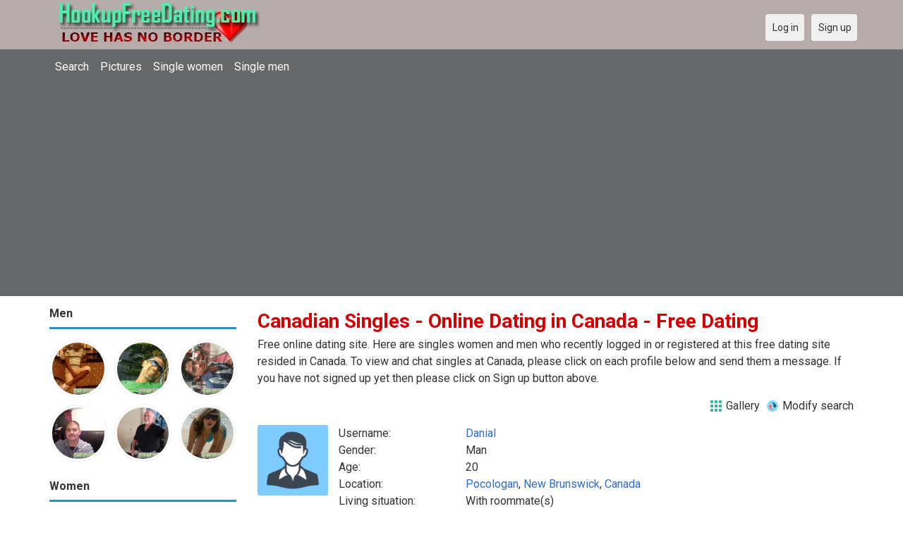

--- FILE ---
content_type: text/html; charset=utf-8
request_url: https://hookupfreedating.com/singles/canada
body_size: 7429
content:
<!DOCTYPE html>
<html lang="en">
<head>
<link href="https://fonts.googleapis.com/css?family=Roboto:400,700" rel="stylesheet" type="text/css" /><link href="https://hookupfreedating.com/externals/materialdesign/material-icons.css" rel="stylesheet" type="text/css" /><meta http-equiv="content-type" content="text/html; charset=utf-8" /><meta name="viewport" content="width=device-width, initial-scale=1.0" /><title>Canadian Online Dating, Hooking up Date in Canada | 100% Free Dating Site for Singles</title><meta name="description" content="Date hookup Canadian singles! Hooking up date in Canada. Meet hottest eligible Singles now. Many single men and women near you are waiting at this website. Browse beautiful singles photos. It is mobile and desktop friendly. Visit us now." /><link href="https://hookupfreedating.com/load/css/onedate/english/1610204652" rel="stylesheet" type="text/css" /><script src="https://hookupfreedating.com/load/javascript/onedate/english/1610204652"></script><meta view="subtitle" content="Free online dating site. Here are singles women and men who recently 
			logged in or registered at this free dating site resided 
			in Canada. 
			To view and chat singles at Canada, 
			please click on each profile below and send them a message. If you have not signed up 
			yet then please click on Sign up button above." /></head>
<body class="guest singles users results_location">
		<header id="header" class="hidden-ms visible-sm">
		<div class="container">
			<div class="row">
				<div class="col-ms-12">
					<div class="header">
													<a class="logo" href="https://hookupfreedating.com/"><img width="300" height="70" alt="Hookup App - Best Free Date Hook Up Site for Singles" class="logo desktop hidden-ms visible-sm" src="https://hookupfreedating.com/uploads/i/7/9/9/9haatjunmj9pywod5grg.jpg" /></a>																			<a class="logo" href="https://hookupfreedating.com/"><img width="150" height="70" alt="Hookup App - Best Free Date Hook Up Site for Singles" class="logo mobile visible-ms hidden-sm" src="https://hookupfreedating.com/uploads/h/r/7/8/48hf3dzx5tp7uv8x9mxo.jpg" /></a>												                        
											</div>
				</div>
			</div>
		</div>
	</header>
	<div id="site-nav">
		<div class="container">
			<div class="row">
				<div class="col-ms-12">
					<div class="site-nav">
						<a href="#" class="menu-button main-menu-button collapsed" data-mobilenav="main-menu"><span class="mobile-icon"></span></a>																			
						<ul id="main-menu">
<li><a href="/users" title="Search">Search</a></li>
<li><a href="/pictures" title="Pictures">Pictures</a></li>
<li><a href="/index.php/users?do_search=1&data_gender_1[]=2" title="Single women">Single women</a></li>
<li><a href="/index.php/users?do_search=1&data_gender_1[]=1" title="Single men">Single men</a></li>
						</ul>
					</div>					
				
					<nav id="quick-nav" class="icons">
													<ul>
								<li class="out user_login "><a class="icon-text icon-users-login" href="https://hookupfreedating.com/users/login"><span>Log in</span></a></li>
								<li class="out user_signup "><a class="icon-text icon-users-signup" href="https://hookupfreedating.com/users/signup"><span>Sign up</span></a></li>
							</ul>
											</nav>
					
				</div>
			</div>
		</div>
	</div>
	<div id="container" class="">
		<div class="container">
			<div class="row">				
									<div id="sidebar">
						<div class="hidden-all visible-sm">
							
						</div>
												<div class="hidden-all visible-sm">
							

									<div class="box latest-users">
			<h4><span>Men</span></h4>
				<ul class="gallery compact helper users">									<li id="row-helper-user-12767">				<figure class="user">					

				
	<div class="image">
					<a class="image" href="https://hookupfreedating.com/richard05"><img alt="richard05, Sydney, Australia" title="richard05, Sydney, Australia" width="250" height="250" src="https://hookupfreedating.com/uploads/r/6/q/d/23no0hjpitcplbnsgfyd_l.jpg" /></a>		
							
					</div>

									</figure>			</li>									<li id="row-helper-user-12278">				<figure class="user">					

				
	<div class="image">
					<a class="image" href="https://hookupfreedating.com/Kevv813"><img alt="Kevv813, Columbus, United States" title="Kevv813, Columbus, United States" width="250" height="250" src="https://hookupfreedating.com/uploads/t/1/u/f/76sj9cfnfsjv1a9c75zf_l.jpg" /></a>		
							
					</div>

									</figure>			</li>									<li id="row-helper-user-5698">				<figure class="user">					

				
	<div class="image">
					<a class="image" href="https://hookupfreedating.com/lucky"><img alt="lucky, India" title="lucky, India" width="250" height="250" src="https://hookupfreedating.com/uploads/9/r/7/o/81al4q4ysrcx4s8fsg7z_l.jpg" /></a>		
							
					</div>

									</figure>			</li>									<li id="row-helper-user-12902">				<figure class="user">					

				
	<div class="image">
					<a class="image" href="https://hookupfreedating.com/1funkinkytime"><img alt="1funkinkytime, Clearwater, United States" title="1funkinkytime, Clearwater, United States" width="250" height="250" src="https://hookupfreedating.com/uploads/1/7/t/q/e4c1epzjl25zvcadybn5_l.jpg" /></a>		
							
					</div>

									</figure>			</li>									<li id="row-helper-user-9687">				<figure class="user">					

				
	<div class="image">
					<a class="image" href="https://hookupfreedating.com/waphillt24"><img alt="waphillt24, San Diego, United States" title="waphillt24, San Diego, United States" width="250" height="250" src="https://hookupfreedating.com/uploads/s/5/n/j/iidqcekt78cws4gm36xn_l.jpg" /></a>		
							
					</div>

									</figure>			</li>									<li id="row-helper-user-4748">				<figure class="user">					

				
	<div class="image">
					<a class="image" href="https://hookupfreedating.com/beautylove"><img alt="beautylove, Saudi Arabia" title="beautylove, Saudi Arabia" width="250" height="250" src="https://hookupfreedating.com/uploads/r/v/6/e/0p5wqynr17p9lut27ezy_l.jpg" /></a>		
							
					</div>

									</figure>			</li>			</ul>		</div>
										<div class="box latest-users">
			<h4><span>Women</span></h4>
				<ul class="gallery compact helper users">									<li id="row-helper-user-4077">				<figure class="user">					

				
	<div class="image">
					<a class="image" href="https://hookupfreedating.com/Katylady000"><img alt="Katylady000, Buena Vista, United States" title="Katylady000, Buena Vista, United States" width="250" height="250" src="https://hookupfreedating.com/uploads/v/h/q/n/192k0b1bcd2ti5zdpk4p_l.jpg" /></a>		
							
					</div>

									</figure>			</li>									<li id="row-helper-user-28195">				<figure class="user">					

				
	<div class="image">
					<a class="image" href="https://hookupfreedating.com/Joyz"><img alt="Joyz, 19921114, Babag, Southern Mindanao, Philippines" title="Joyz, 19921114, Babag, Southern Mindanao, Philippines" width="250" height="250" src="https://hookupfreedating.com/uploads/e/0/f/0/s4pk9qggjw0rs9h9dsx2_l.jpg" /></a>		
							
					</div>

									</figure>			</li>									<li id="row-helper-user-13156">				<figure class="user">					

				
	<div class="image">
					<a class="image" href="https://hookupfreedating.com/mary033"><img alt="mary033, Toronto, Canada" title="mary033, Toronto, Canada" width="250" height="250" src="https://hookupfreedating.com/uploads/q/4/h/7/i70wr92nj02zxirjfyhy_l.jpg" /></a>		
							
					</div>

									</figure>			</li>									<li id="row-helper-user-19860">				<figure class="user">					

				
	<div class="image">
					<a class="image" href="https://hookupfreedating.com/Olivia474"><img alt="Olivia474, 19970106, Amherst, Ohio, United States" title="Olivia474, 19970106, Amherst, Ohio, United States" width="250" height="250" src="https://hookupfreedating.com/uploads/f/2/m/q/w4ipxviimwxpcjs0fw71_l.jpg" /></a>		
							
					</div>

									</figure>			</li>									<li id="row-helper-user-19141">				<figure class="user">					

				
	<div class="image">
					<a class="image" href="https://hookupfreedating.com/alexvivian"><img alt="alexvivian, 19860909, Auberry, California, United States" title="alexvivian, 19860909, Auberry, California, United States" width="250" height="250" src="https://hookupfreedating.com/uploads/m/j/s/9/fc9vfjfd06exs6sfv8kc_l.jpg" /></a>		
							
					</div>

									</figure>			</li>									<li id="row-helper-user-15632">				<figure class="user">					

				
	<div class="image">
					<a class="image" href="https://hookupfreedating.com/Maryleomorgan"><img alt="Maryleomorgan, 19890223, Buffalo, Texas, United States" title="Maryleomorgan, 19890223, Buffalo, Texas, United States" width="250" height="250" src="https://hookupfreedating.com/uploads/o/5/n/o/qqkpm8tnqvzv6d2u0pwx_l.jpg" /></a>		
							
					</div>

									</figure>			</li>			</ul>		</div>
	<h4><span>Get it on Google Play</span></h4>
<a href="https://play.google.com/store/apps/details?id=com.hookupfreedating.friends" style="color:#cfe7fe";" title="Hookup Dating App">
<img src="/templates/onedate/images/google-play-logo225.png" alt="Hookup Dating App"></a>


<div data-id="2" class="banner" onclick="countBannerClick(this);return true;"><div class="visible-ms visible-xs visible-sm visible-md visible-lg"><script async src="https://pagead2.googlesyndication.com/pagead/js/adsbygoogle.js"></script>
<!-- Hookupfreedating -->
<ins class="adsbygoogle"
     style="display:block"
     data-ad-client="ca-pub-7107097512947569"
     data-ad-slot="7115720530"
     data-ad-format="auto"
     data-full-width-responsive="true"></ins>
<script>
     (adsbygoogle = window.adsbygoogle || []).push({});
</script></div></div>						</div>
					</div>					
								<div id="content">
					
	

	<div class="content-header">

					<h1> Canadian Singles - Online Dating in Canada - Free Dating</h1>
				
					<p>Free online dating site. Here are singles women and men who recently 
			logged in or registered at this free dating site resided 
			in Canada. 
			To view and chat singles at Canada, 
			please click on each profile below and send them a message. If you have not signed up 
			yet then please click on Sign up button above.</p>
				
					<ul class="actions">

									<li>
													<a class="icon-text icon-system-layout-gallery" title="Gallery" href="https://hookupfreedating.com/singles/canada?view=gallery"><span>Gallery</span></a>											</li>
									<li>
													<a class="icon-text icon-users-search-edit" title="Modify search" href="https://hookupfreedating.com/users?"><span>Modify search</span></a>											</li>
							</ul>
		
	</div>



	
<div class="plugin-users users-index">

	
		
			<div class="content-list users" id="infinitescroll-users-container">

				
	
		
			<div class="content-item users infinitescroll-page-1" id="row-user-28681">

				<figure class="user">
					

				
	<div class="image">
					<a class="image" href="https://hookupfreedating.com/Danial"><img alt="Danial, 20050611, Pocologan, New Brunswick, Canada" title="Danial, 20050611, Pocologan, New Brunswick, Canada" width="250" height="250" srcset="https://hookupfreedating.com/assets/images/users/male_picture_none_l_2x.png 2x" src="https://hookupfreedating.com/assets/images/users/male_picture_none_l.png" /></a>		
							
					</div>

				</figure>

				<div class="article-content">

					<dl class="grid">
							<dt class="name">Username:</dt>
	<dd class="name"><a class="username t_1 g_3 gender_1" href="https://hookupfreedating.com/Danial">Danial</a></dd>

	
	
	
		            <span class="dtddwrapper">
    			<dt class="field_title_gender" >
    				Gender:
    			</dt>
    			<dd class="field_data_gender">
    
    				    
    					    
    						Man    
    					    
    				    
    			</dd>
    		</span>

		
	
	
	
		            <span class="">
    			<dt class="field_title_birthday" >
    				Age:
    			</dt>
    			<dd class="field_data_birthday">
    
    				    
    					    
    						20    
    					    
    				    
    			</dd>
    		</span>

		
	
	
	
		            <span class="dtddwrapper">
    			<dt class="field_title_location" >
    				Location:
    			</dt>
    			<dd class="field_data_location">
    
    				    
    					        						    							    						    						    							    						    						    						    
    							    						    
    						    							<a href="https://hookupfreedating.com/singles/canada/pocologan">Pocologan</a>, <a href="https://hookupfreedating.com/singles/canada/new_brunswick">New Brunswick</a>, <a href="https://hookupfreedating.com/singles/canada">Canada</a>    						    
  			    
        					    
    				    
    			</dd>
    		</span>

		
	
	
	
		            <span class="dtddwrapper">
    			<dt class="field_title_living_situation" >
    				Living situation:
    			</dt>
    			<dd class="field_data_living_situation">
    
    				    
    					    
    						With roommate(s)    
    					    
    				    
    			</dd>
    		</span>

		
	
	
	
		            <span class="dtddwrapper">
    			<dt class="field_title_firstline" >
    				Firstline:
    			</dt>
    			<dd class="field_data_firstline">
    
    				    
    					    
    						    							Looking for hookup    						    
    					    
    				    
    			</dd>
    		</span>

		
	
	
	
		            <span class="dtddwrapper">
    			<dt class="field_title_yourself" >
    				About yourself:
    			</dt>
    			<dd class="field_data_yourself">
    
    				    
    					    
    						    							Looking for hookup    						    
    					    
    				    
    			</dd>
    		</span>

		
	
	
	
		            <span class="dtddwrapper">
    			<dt class="field_title_inmyownwords" >
    				Looking for:
    			</dt>
    			<dd class="field_data_inmyownwords">
    
    				    
    					    
    						    							<p>A easy to get along with hookup or friend w benefits</p>    						    
    					    
    				    
    			</dd>
    		</span>

		
	
					</dl>

				</div>

			</div>

		
	
		
			<div class="content-item users infinitescroll-page-1" id="row-user-28667">

				<figure class="user">
					

				
	<div class="image">
					<a class="image" href="https://hookupfreedating.com/Mandy1124"><img alt="Mandy1124, 19940407, Fort Liard, Northwest Territories, Canada" title="Mandy1124, 19940407, Fort Liard, Northwest Territories, Canada" width="250" height="250" srcset="https://hookupfreedating.com/assets/images/users/female_picture_none_l_2x.png 2x" src="https://hookupfreedating.com/assets/images/users/female_picture_none_l.png" /></a>		
							
					</div>

				</figure>

				<div class="article-content">

					<dl class="grid">
							<dt class="name">Username:</dt>
	<dd class="name"><a class="username t_1 g_3 gender_2" href="https://hookupfreedating.com/Mandy1124">Mandy1124</a></dd>

	
	
	
		            <span class="dtddwrapper">
    			<dt class="field_title_gender" >
    				Gender:
    			</dt>
    			<dd class="field_data_gender">
    
    				    
    					    
    						Woman    
    					    
    				    
    			</dd>
    		</span>

		
	
	
	
		            <span class="">
    			<dt class="field_title_birthday" >
    				Age:
    			</dt>
    			<dd class="field_data_birthday">
    
    				    
    					    
    						31    
    					    
    				    
    			</dd>
    		</span>

		
	
	
	
		            <span class="dtddwrapper">
    			<dt class="field_title_location" >
    				Location:
    			</dt>
    			<dd class="field_data_location">
    
    				    
    					        						    							    						    						    							    						    						    						    
    							    						    
    						    							<a href="https://hookupfreedating.com/singles/canada/fort_liard">Fort Liard</a>, <a href="https://hookupfreedating.com/singles/canada/northwest_territories">Northwest Territories</a>, <a href="https://hookupfreedating.com/singles/canada">Canada</a>    						    
  			    
        					    
    				    
    			</dd>
    		</span>

		
	
	
	
		            <span class="dtddwrapper">
    			<dt class="field_title_living_situation" >
    				Living situation:
    			</dt>
    			<dd class="field_data_living_situation">
    
    				    
    					    
    						Alone    
    					    
    				    
    			</dd>
    		</span>

		
	
	
	
		            <span class="dtddwrapper">
    			<dt class="field_title_firstline" >
    				Firstline:
    			</dt>
    			<dd class="field_data_firstline">
    
    				    
    					    
    						    							Single woman    						    
    					    
    				    
    			</dd>
    		</span>

		
	
	
	
		            <span class="dtddwrapper">
    			<dt class="field_title_yourself" >
    				About yourself:
    			</dt>
    			<dd class="field_data_yourself">
    
    				    
    					    
    						    							Looking for a serious relationship    						    
    					    
    				    
    			</dd>
    		</span>

		
	
	
	
		            <span class="dtddwrapper">
    			<dt class="field_title_inmyownwords" >
    				Looking for:
    			</dt>
    			<dd class="field_data_inmyownwords">
    
    				    
    					    
    						    							<p>A relationship with a humble man humble man living in Canada alone</p>    						    
    					    
    				    
    			</dd>
    		</span>

		
	
					</dl>

				</div>

			</div>

		
	
		
			<div class="content-item users infinitescroll-page-1" id="row-user-28645">

				<figure class="user">
					

				
	<div class="image">
					<a class="image" href="https://hookupfreedating.com/jilllian90"><img alt="jilllian90, 19780607, Corner Brook, Newfoundland, Canada" title="jilllian90, 19780607, Corner Brook, Newfoundland, Canada" width="250" height="250" srcset="https://hookupfreedating.com/assets/images/users/female_picture_none_l_2x.png 2x" src="https://hookupfreedating.com/assets/images/users/female_picture_none_l.png" /></a>		
							
					</div>

				</figure>

				<div class="article-content">

					<dl class="grid">
							<dt class="name">Username:</dt>
	<dd class="name"><a class="username t_1 g_3 gender_2" href="https://hookupfreedating.com/jilllian90">jilllian90</a></dd>

	
	
	
		            <span class="dtddwrapper">
    			<dt class="field_title_gender" >
    				Gender:
    			</dt>
    			<dd class="field_data_gender">
    
    				    
    					    
    						Woman    
    					    
    				    
    			</dd>
    		</span>

		
	
	
	
		            <span class="">
    			<dt class="field_title_birthday" >
    				Age:
    			</dt>
    			<dd class="field_data_birthday">
    
    				    
    					    
    						47    
    					    
    				    
    			</dd>
    		</span>

		
	
	
	
		            <span class="dtddwrapper">
    			<dt class="field_title_location" >
    				Location:
    			</dt>
    			<dd class="field_data_location">
    
    				    
    					        						    							    						    						    							    						    						    						    
    							    						    
    						    							<a href="https://hookupfreedating.com/singles/canada/corner_brook">Corner Brook</a>, <a href="https://hookupfreedating.com/singles/canada/newfoundland">Newfoundland</a>, <a href="https://hookupfreedating.com/singles/canada">Canada</a>    						    
  			    
        					    
    				    
    			</dd>
    		</span>

		
	
	
	
		            <span class="dtddwrapper">
    			<dt class="field_title_living_situation" >
    				Living situation:
    			</dt>
    			<dd class="field_data_living_situation">
    
    				    
    					    
    						Alone    
    					    
    				    
    			</dd>
    		</span>

		
	
	
	
		            <span class="dtddwrapper">
    			<dt class="field_title_firstline" >
    				Firstline:
    			</dt>
    			<dd class="field_data_firstline">
    
    				    
    					    
    						    							Single lady    						    
    					    
    				    
    			</dd>
    		</span>

		
	
	
	
		            <span class="dtddwrapper">
    			<dt class="field_title_yourself" >
    				About yourself:
    			</dt>
    			<dd class="field_data_yourself">
    
    				    
    					    
    						    							Am Jill looking for a serious relationship    						    
    					    
    				    
    			</dd>
    		</span>

		
	
	
	
		            <span class="dtddwrapper">
    			<dt class="field_title_inmyownwords" >
    				Looking for:
    			</dt>
    			<dd class="field_data_inmyownwords">
    
    				    
    					    
    						    							<p>Serious relationship that can lead to marriage am calm Friendly, feel free to chat me</p>    						    
    					    
    				    
    			</dd>
    		</span>

		
	
					</dl>

				</div>

			</div>

		
	
		
			<div class="content-item users infinitescroll-page-1" id="row-user-28555">

				<figure class="user">
					

				
	<div class="image">
					<a class="image" href="https://hookupfreedating.com/Stevelicious"><img alt="Stevelicious, 19770901, Surrey, British Columbia, Canada" title="Stevelicious, 19770901, Surrey, British Columbia, Canada" width="250" height="250" src="https://hookupfreedating.com/uploads/f/k/p/d/wzuv7lpgqo14ej29sgdd_l.jpg" /></a>		
							
					</div>

				</figure>

				<div class="article-content">

					<dl class="grid">
							<dt class="name">Username:</dt>
	<dd class="name"><a class="username t_1 g_3 gender_1" href="https://hookupfreedating.com/Stevelicious">Stevelicious</a></dd>

	
	
	
		            <span class="dtddwrapper">
    			<dt class="field_title_gender" >
    				Gender:
    			</dt>
    			<dd class="field_data_gender">
    
    				    
    					    
    						Man    
    					    
    				    
    			</dd>
    		</span>

		
	
	
	
		            <span class="">
    			<dt class="field_title_birthday" >
    				Age:
    			</dt>
    			<dd class="field_data_birthday">
    
    				    
    					    
    						48    
    					    
    				    
    			</dd>
    		</span>

		
	
	
	
		            <span class="dtddwrapper">
    			<dt class="field_title_location" >
    				Location:
    			</dt>
    			<dd class="field_data_location">
    
    				    
    					        						    							    						    						    							    						    						    						    
    							    						    
    						    							<a href="https://hookupfreedating.com/singles/canada/surrey">Surrey</a>, <a href="https://hookupfreedating.com/singles/canada/british_columbia">British Columbia</a>, <a href="https://hookupfreedating.com/singles/canada">Canada</a>    						    
  			    
        					    
    				    
    			</dd>
    		</span>

		
	
	
	
		            <span class="dtddwrapper">
    			<dt class="field_title_living_situation" >
    				Living situation:
    			</dt>
    			<dd class="field_data_living_situation">
    
    				    
    					    
    						With roommate(s)    
    					    
    				    
    			</dd>
    		</span>

		
	
	
	
		            <span class="dtddwrapper">
    			<dt class="field_title_firstline" >
    				Firstline:
    			</dt>
    			<dd class="field_data_firstline">
    
    				    
    					    
    						    							Stevelicious for fun    						    
    					    
    				    
    			</dd>
    		</span>

		
	
	
	
		            <span class="dtddwrapper">
    			<dt class="field_title_yourself" >
    				About yourself:
    			</dt>
    			<dd class="field_data_yourself">
    
    				    
    					    
    						    							Reiki Music music motorcycle    						    
    					    
    				    
    			</dd>
    		</span>

		
	
	
	
		            <span class="dtddwrapper">
    			<dt class="field_title_inmyownwords" >
    				Looking for:
    			</dt>
    			<dd class="field_data_inmyownwords">
    
    				    
    					    
    						    							<p>Looking for a serious relationship 3 some friends with benefits no strings attached</p>    						    
    					    
    				    
    			</dd>
    		</span>

		
	
					</dl>

				</div>

			</div>

		
	
		
			<div class="content-item users infinitescroll-page-1" id="row-user-28495">

				<figure class="user">
					

				
	<div class="image">
					<a class="image" href="https://hookupfreedating.com/Bennysam"><img alt="Bennysam, 19921224, King City, Ontario, Canada" title="Bennysam, 19921224, King City, Ontario, Canada" width="250" height="250" srcset="https://hookupfreedating.com/assets/images/users/male_picture_none_l_2x.png 2x" src="https://hookupfreedating.com/assets/images/users/male_picture_none_l.png" /></a>		
							
					</div>

				</figure>

				<div class="article-content">

					<dl class="grid">
							<dt class="name">Username:</dt>
	<dd class="name"><a class="username t_1 g_3 gender_1" href="https://hookupfreedating.com/Bennysam">Bennysam</a></dd>

	
	
	
		            <span class="dtddwrapper">
    			<dt class="field_title_gender" >
    				Gender:
    			</dt>
    			<dd class="field_data_gender">
    
    				    
    					    
    						Man    
    					    
    				    
    			</dd>
    		</span>

		
	
	
	
		            <span class="">
    			<dt class="field_title_birthday" >
    				Age:
    			</dt>
    			<dd class="field_data_birthday">
    
    				    
    					    
    						33    
    					    
    				    
    			</dd>
    		</span>

		
	
	
	
		            <span class="dtddwrapper">
    			<dt class="field_title_location" >
    				Location:
    			</dt>
    			<dd class="field_data_location">
    
    				    
    					        						    							    						    						    							    						    						    						    
    							    						    
    						    							<a href="https://hookupfreedating.com/singles/canada/king_city">King City</a>, <a href="https://hookupfreedating.com/singles/canada/ontario">Ontario</a>, <a href="https://hookupfreedating.com/singles/canada">Canada</a>    						    
  			    
        					    
    				    
    			</dd>
    		</span>

		
	
	
	
		            <span class="dtddwrapper">
    			<dt class="field_title_living_situation" >
    				Living situation:
    			</dt>
    			<dd class="field_data_living_situation">
    
    				    
    					    
    						Alone    
    					    
    				    
    			</dd>
    		</span>

		
	
	
	
		            <span class="dtddwrapper">
    			<dt class="field_title_firstline" >
    				Firstline:
    			</dt>
    			<dd class="field_data_firstline">
    
    				    
    					    
    						    							akintufedesamson77@gmail.com    						    
    					    
    				    
    			</dd>
    		</span>

		
	
	
	
		            <span class="dtddwrapper">
    			<dt class="field_title_yourself" >
    				About yourself:
    			</dt>
    			<dd class="field_data_yourself">
    
    				    
    					    
    						    							I am very generous    						    
    					    
    				    
    			</dd>
    		</span>

		
	
	
	
		            <span class="dtddwrapper">
    			<dt class="field_title_inmyownwords" >
    				Looking for:
    			</dt>
    			<dd class="field_data_inmyownwords">
    
    				    
    					    
    						    							<p>I am looking for a life partner that we love me and care for me</p>    						    
    					    
    				    
    			</dd>
    		</span>

		
	
					</dl>

				</div>

			</div>

		
	
		
			<div class="content-item users infinitescroll-page-1" id="row-user-28469">

				<figure class="user">
					

				
	<div class="image">
					<a class="image" href="https://hookupfreedating.com/tobico"><img alt="tobico, 19671111, Toronto, Ontario, Canada" title="tobico, 19671111, Toronto, Ontario, Canada" width="250" height="250" srcset="https://hookupfreedating.com/assets/images/users/male_picture_none_l_2x.png 2x" src="https://hookupfreedating.com/assets/images/users/male_picture_none_l.png" /></a>		
							
					</div>

				</figure>

				<div class="article-content">

					<dl class="grid">
							<dt class="name">Username:</dt>
	<dd class="name"><a class="username t_1 g_3 gender_1" href="https://hookupfreedating.com/tobico">tobico</a></dd>

	
	
	
		            <span class="dtddwrapper">
    			<dt class="field_title_gender" >
    				Gender:
    			</dt>
    			<dd class="field_data_gender">
    
    				    
    					    
    						Man    
    					    
    				    
    			</dd>
    		</span>

		
	
	
	
		            <span class="">
    			<dt class="field_title_birthday" >
    				Age:
    			</dt>
    			<dd class="field_data_birthday">
    
    				    
    					    
    						58    
    					    
    				    
    			</dd>
    		</span>

		
	
	
	
		            <span class="dtddwrapper">
    			<dt class="field_title_location" >
    				Location:
    			</dt>
    			<dd class="field_data_location">
    
    				    
    					        						    							    						    						    							    						    						    						    
    							    						    
    						    							<a href="https://hookupfreedating.com/singles/canada/toronto">Toronto</a>, <a href="https://hookupfreedating.com/singles/canada/ontario">Ontario</a>, <a href="https://hookupfreedating.com/singles/canada">Canada</a>    						    
  			    
        					    
    				    
    			</dd>
    		</span>

		
	
	
	
		            <span class="dtddwrapper">
    			<dt class="field_title_living_situation" >
    				Living situation:
    			</dt>
    			<dd class="field_data_living_situation">
    
    				    
    					    
    						With kids    
    					    
    				    
    			</dd>
    		</span>

		
	
	
	
		            <span class="dtddwrapper">
    			<dt class="field_title_firstline" >
    				Firstline:
    			</dt>
    			<dd class="field_data_firstline">
    
    				    
    					    
    						    							Seeking a lonely woman for fun    						    
    					    
    				    
    			</dd>
    		</span>

		
	
	
	
		            <span class="dtddwrapper">
    			<dt class="field_title_yourself" >
    				About yourself:
    			</dt>
    			<dd class="field_data_yourself">
    
    				    
    					    
    						    							European, 55, 5’7    						    
    					    
    				    
    			</dd>
    		</span>

		
	
	
	
		            <span class="dtddwrapper">
    			<dt class="field_title_inmyownwords" >
    				Looking for:
    			</dt>
    			<dd class="field_data_inmyownwords">
    
    				    
    					    
    						    							<p>A lady who only wants to play around, enjoys being orally satisfied and loves having ***</p>    						    
    					    
    				    
    			</dd>
    		</span>

		
	
					</dl>

				</div>

			</div>

		
	
		
			<div class="content-item users infinitescroll-page-1" id="row-user-28421">

				<figure class="user">
					

				
	<div class="image">
					<a class="image" href="https://hookupfreedating.com/Mycockyourmouth"><img alt="Mycockyourmouth, 19950706, Prince George, British Columbia, Canada" title="Mycockyourmouth, 19950706, Prince George, British Columbia, Canada" width="250" height="250" srcset="https://hookupfreedating.com/assets/images/users/male_picture_none_l_2x.png 2x" src="https://hookupfreedating.com/assets/images/users/male_picture_none_l.png" /></a>		
							
					</div>

				</figure>

				<div class="article-content">

					<dl class="grid">
							<dt class="name">Username:</dt>
	<dd class="name"><a class="username t_1 g_3 gender_1" href="https://hookupfreedating.com/Mycockyourmouth">Mycockyourmouth</a></dd>

	
	
	
		            <span class="dtddwrapper">
    			<dt class="field_title_gender" >
    				Gender:
    			</dt>
    			<dd class="field_data_gender">
    
    				    
    					    
    						Man    
    					    
    				    
    			</dd>
    		</span>

		
	
	
	
		            <span class="">
    			<dt class="field_title_birthday" >
    				Age:
    			</dt>
    			<dd class="field_data_birthday">
    
    				    
    					    
    						30    
    					    
    				    
    			</dd>
    		</span>

		
	
	
	
		            <span class="dtddwrapper">
    			<dt class="field_title_location" >
    				Location:
    			</dt>
    			<dd class="field_data_location">
    
    				    
    					        						    							    						    						    							    						    						    						    
    							    						    
    						    							<a href="https://hookupfreedating.com/singles/canada/prince_george">Prince George</a>, <a href="https://hookupfreedating.com/singles/canada/british_columbia">British Columbia</a>, <a href="https://hookupfreedating.com/singles/canada">Canada</a>    						    
  			    
        					    
    				    
    			</dd>
    		</span>

		
	
	
	
		            <span class="dtddwrapper">
    			<dt class="field_title_living_situation" >
    				Living situation:
    			</dt>
    			<dd class="field_data_living_situation">
    
    				    
    					    
    						Alone    
    					    
    				    
    			</dd>
    		</span>

		
	
	
	
		            <span class="dtddwrapper">
    			<dt class="field_title_firstline" >
    				Firstline:
    			</dt>
    			<dd class="field_data_firstline">
    
    				    
    					    
    						    							I don&#039;t know if you&#039;re a good idea or mistake I&#039;m    						    
    					    
    				    
    			</dd>
    		</span>

		
	
	
	
		            <span class="dtddwrapper">
    			<dt class="field_title_yourself" >
    				About yourself:
    			</dt>
    			<dd class="field_data_yourself">
    
    				    
    					    
    						    							Just ask the way he&#039;ll tell you anything    						    
    					    
    				    
    			</dd>
    		</span>

		
	
	
	
		            <span class="dtddwrapper">
    			<dt class="field_title_inmyownwords" >
    				Looking for:
    			</dt>
    			<dd class="field_data_inmyownwords">
    
    				    
    					    
    						    							<p>I&#039;m looking for someone else to f*** suck and everything</p>    						    
    					    
    				    
    			</dd>
    		</span>

		
	
					</dl>

				</div>

			</div>

		
	
		
			<div class="content-item users infinitescroll-page-1" id="row-user-28420">

				<figure class="user">
					

				
	<div class="image">
					<a class="image" href="https://hookupfreedating.com/jason2000"><img alt="jason2000, 19980628, Scarborough, Ontario, Canada" title="jason2000, 19980628, Scarborough, Ontario, Canada" width="250" height="250" srcset="https://hookupfreedating.com/assets/images/users/male_picture_none_l_2x.png 2x" src="https://hookupfreedating.com/assets/images/users/male_picture_none_l.png" /></a>		
							
					</div>

				</figure>

				<div class="article-content">

					<dl class="grid">
							<dt class="name">Username:</dt>
	<dd class="name"><a class="username t_1 g_3 gender_1" href="https://hookupfreedating.com/jason2000">jason2000</a></dd>

	
	
	
		            <span class="dtddwrapper">
    			<dt class="field_title_gender" >
    				Gender:
    			</dt>
    			<dd class="field_data_gender">
    
    				    
    					    
    						Man    
    					    
    				    
    			</dd>
    		</span>

		
	
	
	
		            <span class="">
    			<dt class="field_title_birthday" >
    				Age:
    			</dt>
    			<dd class="field_data_birthday">
    
    				    
    					    
    						27    
    					    
    				    
    			</dd>
    		</span>

		
	
	
	
		            <span class="dtddwrapper">
    			<dt class="field_title_location" >
    				Location:
    			</dt>
    			<dd class="field_data_location">
    
    				    
    					        						    							    						    						    							    						    						    						    
    							    						    
    						    							<a href="https://hookupfreedating.com/singles/canada/scarborough">Scarborough</a>, <a href="https://hookupfreedating.com/singles/canada/ontario">Ontario</a>, <a href="https://hookupfreedating.com/singles/canada">Canada</a>    						    
  			    
        					    
    				    
    			</dd>
    		</span>

		
	
	
	
		            <span class="dtddwrapper">
    			<dt class="field_title_living_situation" >
    				Living situation:
    			</dt>
    			<dd class="field_data_living_situation">
    
    				    
    					    
    						With roommate(s)    
    					    
    				    
    			</dd>
    		</span>

		
	
	
	
		            <span class="dtddwrapper">
    			<dt class="field_title_firstline" >
    				Firstline:
    			</dt>
    			<dd class="field_data_firstline">
    
    				    
    					    
    						    							hey i got a proposal for you ladies    						    
    					    
    				    
    			</dd>
    		</span>

		
	
	
	
		            <span class="dtddwrapper">
    			<dt class="field_title_yourself" >
    				About yourself:
    			</dt>
    			<dd class="field_data_yourself">
    
    				    
    					    
    						    							Im very fun and adventurous    						    
    					    
    				    
    			</dd>
    		</span>

		
	
	
	
		            <span class="dtddwrapper">
    			<dt class="field_title_inmyownwords" >
    				Looking for:
    			</dt>
    			<dd class="field_data_inmyownwords">
    
    				    
    					    
    						    							<p>Firstly if your down for a cool and vibe filling fun at a park with board/card games. Im of help, to get you over that long week ahead on fridays<br/>Secondly if you can host im down for some tease poker fun games, maybe some cuddling to movies/shows or even giving massages(lol i aint no pro but ill do my best) and some more.<br/>Whichever floats your boat ladies or infact if both works for you just get me at my email jlee91whitedixon@gmail.com</p>    						    
    					    
    				    
    			</dd>
    		</span>

		
	
					</dl>

				</div>

			</div>

		
	
		
			<div class="content-item users infinitescroll-page-1" id="row-user-28350">

				<figure class="user">
					

				
	<div class="image">
					<a class="image" href="https://hookupfreedating.com/Jess1996"><img alt="Jess1996, 19960220, Fort Erie, Ontario, Canada" title="Jess1996, 19960220, Fort Erie, Ontario, Canada" width="250" height="250" src="https://hookupfreedating.com/uploads/w/v/a/y/tl3e3vhewid2kjr9d7nn_l.jpg" /></a>		
							
					</div>

				</figure>

				<div class="article-content">

					<dl class="grid">
							<dt class="name">Username:</dt>
	<dd class="name"><a class="username t_1 g_3 gender_2" href="https://hookupfreedating.com/Jess1996">Jess1996</a></dd>

	
	
	
		            <span class="dtddwrapper">
    			<dt class="field_title_gender" >
    				Gender:
    			</dt>
    			<dd class="field_data_gender">
    
    				    
    					    
    						Woman    
    					    
    				    
    			</dd>
    		</span>

		
	
	
	
		            <span class="">
    			<dt class="field_title_birthday" >
    				Age:
    			</dt>
    			<dd class="field_data_birthday">
    
    				    
    					    
    						29    
    					    
    				    
    			</dd>
    		</span>

		
	
	
	
		            <span class="dtddwrapper">
    			<dt class="field_title_location" >
    				Location:
    			</dt>
    			<dd class="field_data_location">
    
    				    
    					        						    							    						    						    							    						    						    						    
    							    						    
    						    							<a href="https://hookupfreedating.com/singles/canada/fort_erie">Fort Erie</a>, <a href="https://hookupfreedating.com/singles/canada/ontario">Ontario</a>, <a href="https://hookupfreedating.com/singles/canada">Canada</a>    						    
  			    
        					    
    				    
    			</dd>
    		</span>

		
	
	
	
		            <span class="dtddwrapper">
    			<dt class="field_title_living_situation" >
    				Living situation:
    			</dt>
    			<dd class="field_data_living_situation">
    
    				    
    					    
    						With roommate(s)    
    					    
    				    
    			</dd>
    		</span>

		
	
	
	
		            <span class="dtddwrapper">
    			<dt class="field_title_firstline" >
    				Firstline:
    			</dt>
    			<dd class="field_data_firstline">
    
    				    
    					    
    						    							Want to explore my gay side    						    
    					    
    				    
    			</dd>
    		</span>

		
	
	
	
		            <span class="dtddwrapper">
    			<dt class="field_title_yourself" >
    				About yourself:
    			</dt>
    			<dd class="field_data_yourself">
    
    				    
    					    
    						    							I&#039;m shy but I love to talk once I&#039;m comfortable    						    
    					    
    				    
    			</dd>
    		</span>

		
	
	
	
		            <span class="dtddwrapper">
    			<dt class="field_title_inmyownwords" >
    				Looking for:
    			</dt>
    			<dd class="field_data_inmyownwords">
    
    				    
    					    
    						    							<p>Looking for a girl to see if I really do like girls. I&#039;ve never been with a girl before</p>    						    
    					    
    				    
    			</dd>
    		</span>

		
	
					</dl>

				</div>

			</div>

		
	
		
			<div class="content-item users infinitescroll-page-1" id="row-user-28205">

				<figure class="user">
					

				
	<div class="image">
					<a class="image" href="https://hookupfreedating.com/Sexslve667"><img alt="Sexslve667, 19981009, High River, Alberta, Canada" title="Sexslve667, 19981009, High River, Alberta, Canada" width="250" height="250" srcset="https://hookupfreedating.com/assets/images/users/male_picture_none_l_2x.png 2x" src="https://hookupfreedating.com/assets/images/users/male_picture_none_l.png" /></a>		
							
					</div>

				</figure>

				<div class="article-content">

					<dl class="grid">
							<dt class="name">Username:</dt>
	<dd class="name"><a class="username t_1 g_3 gender_1" href="https://hookupfreedating.com/Sexslve667">Sexslve667</a></dd>

	
	
	
		            <span class="dtddwrapper">
    			<dt class="field_title_gender" >
    				Gender:
    			</dt>
    			<dd class="field_data_gender">
    
    				    
    					    
    						Man    
    					    
    				    
    			</dd>
    		</span>

		
	
	
	
		            <span class="">
    			<dt class="field_title_birthday" >
    				Age:
    			</dt>
    			<dd class="field_data_birthday">
    
    				    
    					    
    						27    
    					    
    				    
    			</dd>
    		</span>

		
	
	
	
		            <span class="dtddwrapper">
    			<dt class="field_title_location" >
    				Location:
    			</dt>
    			<dd class="field_data_location">
    
    				    
    					        						    							    						    						    							    						    						    						    
    							    						    
    						    							<a href="https://hookupfreedating.com/singles/canada/high_river">High River</a>, <a href="https://hookupfreedating.com/singles/canada/alberta">Alberta</a>, <a href="https://hookupfreedating.com/singles/canada">Canada</a>    						    
  			    
        					    
    				    
    			</dd>
    		</span>

		
	
	
	
		            <span class="dtddwrapper">
    			<dt class="field_title_living_situation" >
    				Living situation:
    			</dt>
    			<dd class="field_data_living_situation">
    
    				    
    					    
    						With roommate(s)    
    					    
    				    
    			</dd>
    		</span>

		
	
	
	
		            <span class="dtddwrapper">
    			<dt class="field_title_firstline" >
    				Firstline:
    			</dt>
    			<dd class="field_data_firstline">
    
    				    
    					    
    						    							26 man looking for fun    						    
    					    
    				    
    			</dd>
    		</span>

		
	
	
	
		            <span class="dtddwrapper">
    			<dt class="field_title_yourself" >
    				About yourself:
    			</dt>
    			<dd class="field_data_yourself">
    
    				    
    					    
    						    							Wanna have fun hmu on telegram    						    
    					    
    				    
    			</dd>
    		</span>

		
	
	
	
		            <span class="dtddwrapper">
    			<dt class="field_title_inmyownwords" >
    				Looking for:
    			</dt>
    			<dd class="field_data_inmyownwords">
    
    				    
    					    
    						    							<p>@cheeched98 ^^ looking for fun bdsm bandage rollplay</p>    						    
    					    
    				    
    			</dd>
    		</span>

		
	
					</dl>

				</div>

			</div>

		
	
		
			<div class="content-item users infinitescroll-page-1" id="row-user-28143">

				<figure class="user">
					

				
	<div class="image">
					<a class="image" href="https://hookupfreedating.com/Loverboy1888"><img alt="Loverboy1888, 20050216, London, Ontario, Canada" title="Loverboy1888, 20050216, London, Ontario, Canada" width="250" height="250" srcset="https://hookupfreedating.com/assets/images/users/male_picture_none_l_2x.png 2x" src="https://hookupfreedating.com/assets/images/users/male_picture_none_l.png" /></a>		
							
					</div>

				</figure>

				<div class="article-content">

					<dl class="grid">
							<dt class="name">Username:</dt>
	<dd class="name"><a class="username t_1 g_3 gender_1" href="https://hookupfreedating.com/Loverboy1888">Loverboy1888</a></dd>

	
	
	
		            <span class="dtddwrapper">
    			<dt class="field_title_gender" >
    				Gender:
    			</dt>
    			<dd class="field_data_gender">
    
    				    
    					    
    						Man    
    					    
    				    
    			</dd>
    		</span>

		
	
	
	
		            <span class="">
    			<dt class="field_title_birthday" >
    				Age:
    			</dt>
    			<dd class="field_data_birthday">
    
    				    
    					    
    						20    
    					    
    				    
    			</dd>
    		</span>

		
	
	
	
		            <span class="dtddwrapper">
    			<dt class="field_title_location" >
    				Location:
    			</dt>
    			<dd class="field_data_location">
    
    				    
    					        						    							    						    						    							    						    						    						    
    							    						    
    						    							<a href="https://hookupfreedating.com/singles/canada/london">London</a>, <a href="https://hookupfreedating.com/singles/canada/ontario">Ontario</a>, <a href="https://hookupfreedating.com/singles/canada">Canada</a>    						    
  			    
        					    
    				    
    			</dd>
    		</span>

		
	
	
	
		            <span class="dtddwrapper">
    			<dt class="field_title_living_situation" >
    				Living situation:
    			</dt>
    			<dd class="field_data_living_situation">
    
    				    
    					    
    						With parents    
    					    
    				    
    			</dd>
    		</span>

		
	
	
	
		            <span class="dtddwrapper">
    			<dt class="field_title_firstline" >
    				Firstline:
    			</dt>
    			<dd class="field_data_firstline">
    
    				    
    					    
    						    							Lonely man    						    
    					    
    				    
    			</dd>
    		</span>

		
	
	
	
		            <span class="dtddwrapper">
    			<dt class="field_title_yourself" >
    				About yourself:
    			</dt>
    			<dd class="field_data_yourself">
    
    				    
    					    
    						    							Young 20 looking for what&#039;s out there.    						    
    					    
    				    
    			</dd>
    		</span>

		
	
	
	
		            <span class="dtddwrapper">
    			<dt class="field_title_inmyownwords" >
    				Looking for:
    			</dt>
    			<dd class="field_data_inmyownwords">
    
    				    
    					    
    						    							<p>Looking for fwb. To have fun with and hangout with. We can cuddle and experience each other</p>    						    
    					    
    				    
    			</dd>
    		</span>

		
	
					</dl>

				</div>

			</div>

		
	
		
			<div class="content-item users infinitescroll-page-1" id="row-user-28064">

				<figure class="user">
					

				
	<div class="image">
					<a class="image" href="https://hookupfreedating.com/Pete12345"><img alt="Pete12345, 19860608, Simcoe, Ontario, Canada" title="Pete12345, 19860608, Simcoe, Ontario, Canada" width="250" height="250" srcset="https://hookupfreedating.com/assets/images/users/male_picture_none_l_2x.png 2x" src="https://hookupfreedating.com/assets/images/users/male_picture_none_l.png" /></a>		
							
					</div>

				</figure>

				<div class="article-content">

					<dl class="grid">
							<dt class="name">Username:</dt>
	<dd class="name"><a class="username t_1 g_3 gender_1" href="https://hookupfreedating.com/Pete12345">Pete12345</a></dd>

	
	
	
		            <span class="dtddwrapper">
    			<dt class="field_title_gender" >
    				Gender:
    			</dt>
    			<dd class="field_data_gender">
    
    				    
    					    
    						Man    
    					    
    				    
    			</dd>
    		</span>

		
	
	
	
		            <span class="">
    			<dt class="field_title_birthday" >
    				Age:
    			</dt>
    			<dd class="field_data_birthday">
    
    				    
    					    
    						39    
    					    
    				    
    			</dd>
    		</span>

		
	
	
	
		            <span class="dtddwrapper">
    			<dt class="field_title_location" >
    				Location:
    			</dt>
    			<dd class="field_data_location">
    
    				    
    					        						    							    						    						    							    						    						    						    
    							    						    
    						    							<a href="https://hookupfreedating.com/singles/canada/simcoe">Simcoe</a>, <a href="https://hookupfreedating.com/singles/canada/ontario">Ontario</a>, <a href="https://hookupfreedating.com/singles/canada">Canada</a>    						    
  			    
        					    
    				    
    			</dd>
    		</span>

		
	
	
	
		            <span class="dtddwrapper">
    			<dt class="field_title_living_situation" >
    				Living situation:
    			</dt>
    			<dd class="field_data_living_situation">
    
    				    
    					    
    						Alone    
    					    
    				    
    			</dd>
    		</span>

		
	
	
	
		            <span class="dtddwrapper">
    			<dt class="field_title_firstline" >
    				Firstline:
    			</dt>
    			<dd class="field_data_firstline">
    
    				    
    					    
    						    							Let’s have some fun    						    
    					    
    				    
    			</dd>
    		</span>

		
	
	
	
		            <span class="dtddwrapper">
    			<dt class="field_title_yourself" >
    				About yourself:
    			</dt>
    			<dd class="field_data_yourself">
    
    				    
    					    
    						    							Crazy in the sack    						    
    					    
    				    
    			</dd>
    		</span>

		
	
	
	
		            <span class="dtddwrapper">
    			<dt class="field_title_inmyownwords" >
    				Looking for:
    			</dt>
    			<dd class="field_data_inmyownwords">
    
    				    
    					    
    						    							<p>Casual hookup and to just have fun and get a little crazy together</p>    						    
    					    
    				    
    			</dd>
    		</span>

		
	
					</dl>

				</div>

			</div>

		
	
		
			<div class="content-item users infinitescroll-page-1" id="row-user-27775">

				<figure class="user">
					

				
	<div class="image">
					<a class="image" href="https://hookupfreedating.com/Cinsia"><img alt="Cinsia, 19760801, Toronto, Ontario, Canada" title="Cinsia, 19760801, Toronto, Ontario, Canada" width="250" height="250" srcset="https://hookupfreedating.com/assets/images/users/female_picture_none_l_2x.png 2x" src="https://hookupfreedating.com/assets/images/users/female_picture_none_l.png" /></a>		
							
					</div>

				</figure>

				<div class="article-content">

					<dl class="grid">
							<dt class="name">Username:</dt>
	<dd class="name"><a class="username t_1 g_3 gender_2" href="https://hookupfreedating.com/Cinsia">Cinsia</a></dd>

	
	
	
		            <span class="dtddwrapper">
    			<dt class="field_title_gender" >
    				Gender:
    			</dt>
    			<dd class="field_data_gender">
    
    				    
    					    
    						Woman    
    					    
    				    
    			</dd>
    		</span>

		
	
	
	
		            <span class="">
    			<dt class="field_title_birthday" >
    				Age:
    			</dt>
    			<dd class="field_data_birthday">
    
    				    
    					    
    						49    
    					    
    				    
    			</dd>
    		</span>

		
	
	
	
		            <span class="dtddwrapper">
    			<dt class="field_title_location" >
    				Location:
    			</dt>
    			<dd class="field_data_location">
    
    				    
    					        						    							    						    						    							    						    						    						    
    							    						    
    						    							<a href="https://hookupfreedating.com/singles/canada/toronto">Toronto</a>, <a href="https://hookupfreedating.com/singles/canada/ontario">Ontario</a>, <a href="https://hookupfreedating.com/singles/canada">Canada</a>    						    
  			    
        					    
    				    
    			</dd>
    		</span>

		
	
	
	
		            <span class="dtddwrapper">
    			<dt class="field_title_living_situation" >
    				Living situation:
    			</dt>
    			<dd class="field_data_living_situation">
    
    				    
    					    
    						With kids    
    					    
    				    
    			</dd>
    		</span>

		
	
	
	
		            <span class="dtddwrapper">
    			<dt class="field_title_firstline" >
    				Firstline:
    			</dt>
    			<dd class="field_data_firstline">
    
    				    
    					    
    						    							Kind woman    						    
    					    
    				    
    			</dd>
    		</span>

		
	
	
	
		            <span class="dtddwrapper">
    			<dt class="field_title_yourself" >
    				About yourself:
    			</dt>
    			<dd class="field_data_yourself">
    
    				    
    					    
    						    							Well educated, independent, friendly, ethical. In my spare time, I would like cooking, fitness, travelling, watching TV or do some reading.    						    
    					    
    				    
    			</dd>
    		</span>

		
	
	
	
		            <span class="dtddwrapper">
    			<dt class="field_title_inmyownwords" >
    				Looking for:
    			</dt>
    			<dd class="field_data_inmyownwords">
    
    				    
    					    
    						    							<p>Someone is fun, intelligent and self motivated with good values.</p>    						    
    					    
    				    
    			</dd>
    		</span>

		
	
					</dl>

				</div>

			</div>

		
	
		
			<div class="content-item users infinitescroll-page-1" id="row-user-27761">

				<figure class="user">
					

				
	<div class="image">
					<a class="image" href="https://hookupfreedating.com/Cooldude"><img alt="Cooldude, 20010701, Ottawa, Ontario, Canada" title="Cooldude, 20010701, Ottawa, Ontario, Canada" width="250" height="250" srcset="https://hookupfreedating.com/assets/images/users/male_picture_none_l_2x.png 2x" src="https://hookupfreedating.com/assets/images/users/male_picture_none_l.png" /></a>		
							
					</div>

				</figure>

				<div class="article-content">

					<dl class="grid">
							<dt class="name">Username:</dt>
	<dd class="name"><a class="username t_1 g_3 gender_1" href="https://hookupfreedating.com/Cooldude">Cooldude</a></dd>

	
	
	
		            <span class="dtddwrapper">
    			<dt class="field_title_gender" >
    				Gender:
    			</dt>
    			<dd class="field_data_gender">
    
    				    
    					    
    						Man    
    					    
    				    
    			</dd>
    		</span>

		
	
	
	
		            <span class="">
    			<dt class="field_title_birthday" >
    				Age:
    			</dt>
    			<dd class="field_data_birthday">
    
    				    
    					    
    						24    
    					    
    				    
    			</dd>
    		</span>

		
	
	
	
		            <span class="dtddwrapper">
    			<dt class="field_title_location" >
    				Location:
    			</dt>
    			<dd class="field_data_location">
    
    				    
    					        						    							    						    						    							    						    						    						    
    							    						    
    						    							<a href="https://hookupfreedating.com/singles/canada/ottawa">Ottawa</a>, <a href="https://hookupfreedating.com/singles/canada/ontario">Ontario</a>, <a href="https://hookupfreedating.com/singles/canada">Canada</a>    						    
  			    
        					    
    				    
    			</dd>
    		</span>

		
	
	
	
		            <span class="dtddwrapper">
    			<dt class="field_title_living_situation" >
    				Living situation:
    			</dt>
    			<dd class="field_data_living_situation">
    
    				    
    					    
    						With pets    
    					    
    				    
    			</dd>
    		</span>

		
	
	
	
		            <span class="dtddwrapper">
    			<dt class="field_title_firstline" >
    				Firstline:
    			</dt>
    			<dd class="field_data_firstline">
    
    				    
    					    
    						    							Hey what&#039;s up    						    
    					    
    				    
    			</dd>
    		</span>

		
	
	
	
		            <span class="dtddwrapper">
    			<dt class="field_title_yourself" >
    				About yourself:
    			</dt>
    			<dd class="field_data_yourself">
    
    				    
    					    
    						    							What do u want know    						    
    					    
    				    
    			</dd>
    		</span>

		
	
	
	
		            <span class="dtddwrapper">
    			<dt class="field_title_inmyownwords" >
    				Looking for:
    			</dt>
    			<dd class="field_data_inmyownwords">
    
    				    
    					    
    						    							<p>I&#039;m a single guy looking for friendship and maybe a relationship let&#039;s see what can be</p>    						    
    					    
    				    
    			</dd>
    		</span>

		
	
					</dl>

				</div>

			</div>

		
	
		
			<div class="content-item users infinitescroll-page-1" id="row-user-27747">

				<figure class="user">
					

				
	<div class="image">
					<a class="image" href="https://hookupfreedating.com/Cottoneye43"><img alt="Cottoneye43, 19800208, Calgary, Alberta, Canada" title="Cottoneye43, 19800208, Calgary, Alberta, Canada" width="250" height="250" srcset="https://hookupfreedating.com/assets/images/users/male_picture_none_l_2x.png 2x" src="https://hookupfreedating.com/assets/images/users/male_picture_none_l.png" /></a>		
							
					</div>

				</figure>

				<div class="article-content">

					<dl class="grid">
							<dt class="name">Username:</dt>
	<dd class="name"><a class="username t_1 g_3 gender_1" href="https://hookupfreedating.com/Cottoneye43">Cottoneye43</a></dd>

	
	
	
		            <span class="dtddwrapper">
    			<dt class="field_title_gender" >
    				Gender:
    			</dt>
    			<dd class="field_data_gender">
    
    				    
    					    
    						Man    
    					    
    				    
    			</dd>
    		</span>

		
	
	
	
		            <span class="">
    			<dt class="field_title_birthday" >
    				Age:
    			</dt>
    			<dd class="field_data_birthday">
    
    				    
    					    
    						45    
    					    
    				    
    			</dd>
    		</span>

		
	
	
	
		            <span class="dtddwrapper">
    			<dt class="field_title_location" >
    				Location:
    			</dt>
    			<dd class="field_data_location">
    
    				    
    					        						    							    						    						    							    						    						    						    
    							    						    
    						    							<a href="https://hookupfreedating.com/singles/canada/calgary">Calgary</a>, <a href="https://hookupfreedating.com/singles/canada/alberta">Alberta</a>, <a href="https://hookupfreedating.com/singles/canada">Canada</a>    						    
  			    
        					    
    				    
    			</dd>
    		</span>

		
	
	
	
		            <span class="dtddwrapper">
    			<dt class="field_title_living_situation" >
    				Living situation:
    			</dt>
    			<dd class="field_data_living_situation">
    
    				    
    					    
    						With roommate(s)    
    					    
    				    
    			</dd>
    		</span>

		
	
	
	
		            <span class="dtddwrapper">
    			<dt class="field_title_firstline" >
    				Firstline:
    			</dt>
    			<dd class="field_data_firstline">
    
    				    
    					    
    						    							Looking to meet women interested in online play    						    
    					    
    				    
    			</dd>
    		</span>

		
	
	
	
		            <span class="dtddwrapper">
    			<dt class="field_title_yourself" >
    				About yourself:
    			</dt>
    			<dd class="field_data_yourself">
    
    				    
    					    
    						    							Want to know, ask.    						    
    					    
    				    
    			</dd>
    		</span>

		
	
	
	
		            <span class="dtddwrapper">
    			<dt class="field_title_inmyownwords" >
    				Looking for:
    			</dt>
    			<dd class="field_data_inmyownwords">
    
    				    
    					    
    						    							<p>Orgasmic pleasure for me and you online.  Get to know each other a little, send pics and vids back and forth.</p>    						    
    					    
    				    
    			</dd>
    		</span>

		
	
					</dl>

				</div>

			</div>

		
	


	
	<div class="pagination static ">
		<ul>
			<li class="info">
				Page 1 out of 24			</li>
						<li class="page"><a class="current" href="https://hookupfreedating.com/singles/canada?page=1">1</a></li>
<li class="page"><a href="https://hookupfreedating.com/singles/canada?page=2">2</a></li>
<li class="page"><a href="https://hookupfreedating.com/singles/canada?page=3">3</a></li>
<li class="page"><a href="https://hookupfreedating.com/singles/canada?page=4">4</a></li>
<li class="page"><a href="https://hookupfreedating.com/singles/canada?page=5">5</a></li>
<li class="page"><a href="https://hookupfreedating.com/singles/canada?page=6">6</a></li>
<li class="page"><a href="https://hookupfreedating.com/singles/canada?page=7">7</a></li>
			<li class="last"><a href="https://hookupfreedating.com/singles/canada?page=24">Last</a></li>		</ul>
			</div>



			</div>

		
	
</div>

						<div data-id="1" class="banner" onclick="countBannerClick(this);return true;"><div class="visible-ms visible-xs visible-sm visible-md visible-lg"><script async src="https://pagead2.googlesyndication.com/pagead/js/adsbygoogle.js"></script>
<!-- Hookupfreedating -->
<ins class="adsbygoogle"
     style="display:block"
     data-ad-client="ca-pub-7107097512947569"
     data-ad-slot="7115720530"
     data-ad-format="auto"
     data-full-width-responsive="true"></ins>
<script>
     (adsbygoogle = window.adsbygoogle || []).push({});
</script></div></div>				</div>
			</div>
		</div>
	</div>
	
<span> </span>
	
	<footer id="footer">
		<div class="container">
			<div class="row">
				<div class="col-ms-12">
					<div class="footer">
						<div class="navigation">
															<ul>
									<li><a href="/contact" title="Contact us">Contact us</a></li>
<li><a href="/legal/terms" title="Terms and conditions">Terms and conditions</a></li>
<li><a href="/legal/privacy" title="Privacy policy">Privacy policy</a></li>
<li>Powed by Hookup Free Dating</li>
								</ul>
													</div>
						<div class="social-bookmarks">
							<ul>
																																																																															</ul>
						</div>
					</div>
											<div class="credits">
																														</div>
									</div>
			</div>
		</div>
	</footer>
			<div style="background-color: #ffccf8 ; padding: 10px; text-align: center;">
Hookup Dating in 
&#128154;<a href="/singles/united_states" title="American-US">American-US</a>  
&#128150;<a href="/singles/australia" title="Australia">Australia</a> 
&#128153;<a href="/singles/canada" title="Canada">Canada</a> 
&#128156;<a href="/singles/south_africa" title="South Africa">South Africa</a> 
&#128149;<a href="/singles/united_kingdom" title="United Kingdom-UK">United Kingdom-UK</a>
</div>

	<!--div style="background-color: #ffcfcc ; padding: 10px; text-align: center;"> 
Online dating - Citas mexicanas en 
&#128156;<a href="/singles/mexico" title="Mexico">Mexico</a>   
&#128153;<a href="/singles/united_states" title="United States">United States</a> 
&#128156;<a href="/singles/south_africa" title="South Africa">South Africa</a> 
&#128150;<a href="/singles/australia" title="Australia">Australia</a> 
&#128153;<a href="/singles/canada" title="Canada">Canada</a> 
&#128154;<a href="/singles/germany" title="Germany">Germany</a> 
&#128155;<a href="/singles/france" title="France">France</a> 
&#128420;<a href="/singles/india" title="India">India</a> 
&#128156;<a href="/singles/nigeria" title="Nigeria">Nigeria</a> 
&#128150;<a href="/singles/russia" title="Russia">Russia</a> 
&#128158;<a href="/singles/spain" title="Spain">Spain</a> 
&#128149;<a href="/singles/united_kingdom" title="United Kingdom">United Kingdom</a>
</div>
	<!--div style="background-color: #ffccf8 ; padding: 10px; text-align: center;">
Singles seeking - Buscando solteros 
&#128153;<a href="/seeking/Amistad_o_correspondencia_-_Friends_or_pen_pals" title="Amistad o correspondencia - Friends pen pals">Amistad o correspondencia - Friends/pen pals</a>
&#128156;<a href="/seeking/Mujeres_hispanas_solteras_-_Hispanic_single_women" title="Mujeres hispanas solteras - Hispanic single women">Mujeres hispanas solteras - Hispanic single women</a> 
&#128150;<a href="/seeking/Mujeres_solteras_mexicanas_-_Mexican_single_women" title="Mujeres solteras mexicanas - Mexican single women">Mujeres solteras mexicanas - Mexican single women</a> 
&#128153;<a href="/seeking/Mujeres_solteras_internacionales_-_International_single_women" title="Mujeres solteras internacionales - International single women">Mujeres solteras internacionales - International single women</a> 
&#128156;<a href="/seeking/Hombres_solteros_europeos_-_European_single_men" title="Hombres solteros europeos - European single men">Hombres solteros europeos - European single men</a> 
&#128154;<a href="/seeking/Hombres_solteros_americanos_-_American_single_men" title="Hombres solteros americanos - American single men">Hombres solteros americanos - American single men</a> 
&#128155;<a href="/seeking/Esposo_en_el_extranjero_-_Overseas_husband" title="Esposo en el extranjero - Overseas husband">Esposo en el extranjero - Overseas husband</a> 
&#128420;<a href="/seeking/LGBT_Amigos_o_amigas_-_Gay_or_es_friends" title="LGBT Amigos o amigas - Gay or les friends">LGBT Amigos o amigas - Gay or les friends</a> 
</div-->

</body>
</html>


--- FILE ---
content_type: text/html; charset=utf-8
request_url: https://www.google.com/recaptcha/api2/aframe
body_size: 267
content:
<!DOCTYPE HTML><html><head><meta http-equiv="content-type" content="text/html; charset=UTF-8"></head><body><script nonce="FxYjNypq68DeBA0PT6-iEw">/** Anti-fraud and anti-abuse applications only. See google.com/recaptcha */ try{var clients={'sodar':'https://pagead2.googlesyndication.com/pagead/sodar?'};window.addEventListener("message",function(a){try{if(a.source===window.parent){var b=JSON.parse(a.data);var c=clients[b['id']];if(c){var d=document.createElement('img');d.src=c+b['params']+'&rc='+(localStorage.getItem("rc::a")?sessionStorage.getItem("rc::b"):"");window.document.body.appendChild(d);sessionStorage.setItem("rc::e",parseInt(sessionStorage.getItem("rc::e")||0)+1);localStorage.setItem("rc::h",'1768991656755');}}}catch(b){}});window.parent.postMessage("_grecaptcha_ready", "*");}catch(b){}</script></body></html>